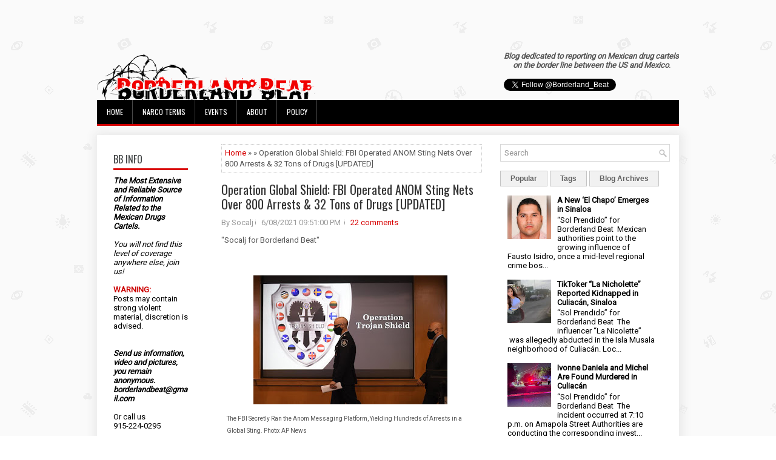

--- FILE ---
content_type: text/html; charset=UTF-8
request_url: https://www.borderlandbeat.com/b/stats?style=BLACK_TRANSPARENT&timeRange=ALL_TIME&token=APq4FmABXl4WEvEjV1TrRyAhkDyp-sNyOd4VJDYddLWtP6zwvxdxxmNVpxhkSyReNWZCIwavX5LdqnSG1PCqxTF6KnvdZJfq8w
body_size: 22
content:
{"total":348717187,"sparklineOptions":{"backgroundColor":{"fillOpacity":0.1,"fill":"#000000"},"series":[{"areaOpacity":0.3,"color":"#202020"}]},"sparklineData":[[0,32],[1,26],[2,28],[3,27],[4,20],[5,34],[6,22],[7,25],[8,16],[9,22],[10,19],[11,17],[12,19],[13,22],[14,27],[15,32],[16,38],[17,30],[18,36],[19,24],[20,29],[21,28],[22,24],[23,17],[24,30],[25,25],[26,21],[27,63],[28,100],[29,20]],"nextTickMs":912}

--- FILE ---
content_type: text/html; charset=utf-8
request_url: https://www.google.com/recaptcha/api2/aframe
body_size: 268
content:
<!DOCTYPE HTML><html><head><meta http-equiv="content-type" content="text/html; charset=UTF-8"></head><body><script nonce="28_UbkEq7GJnNZ1WkMU-bw">/** Anti-fraud and anti-abuse applications only. See google.com/recaptcha */ try{var clients={'sodar':'https://pagead2.googlesyndication.com/pagead/sodar?'};window.addEventListener("message",function(a){try{if(a.source===window.parent){var b=JSON.parse(a.data);var c=clients[b['id']];if(c){var d=document.createElement('img');d.src=c+b['params']+'&rc='+(localStorage.getItem("rc::a")?sessionStorage.getItem("rc::b"):"");window.document.body.appendChild(d);sessionStorage.setItem("rc::e",parseInt(sessionStorage.getItem("rc::e")||0)+1);localStorage.setItem("rc::h",'1769079172470');}}}catch(b){}});window.parent.postMessage("_grecaptcha_ready", "*");}catch(b){}</script></body></html>

--- FILE ---
content_type: text/javascript; charset=UTF-8
request_url: https://www.borderlandbeat.com/feeds/posts/summary?alt=json-in-script&orderby=updated&start-index=9290&max-results=5&callback=showRelatedPost
body_size: 14908
content:
// API callback
showRelatedPost({"version":"1.0","encoding":"UTF-8","feed":{"xmlns":"http://www.w3.org/2005/Atom","xmlns$openSearch":"http://a9.com/-/spec/opensearchrss/1.0/","xmlns$blogger":"http://schemas.google.com/blogger/2008","xmlns$georss":"http://www.georss.org/georss","xmlns$gd":"http://schemas.google.com/g/2005","xmlns$thr":"http://purl.org/syndication/thread/1.0","id":{"$t":"tag:blogger.com,1999:blog-5195137745759962560"},"updated":{"$t":"2026-01-22T01:34:07.970-07:00"},"category":[{"term":"Mexican Crime"},{"term":"mexico"},{"term":"organized crime"},{"term":"ciudad juarez"},{"term":"Drug War"},{"term":"CJNG"},{"term":"sinaloa cartel"},{"term":"Ismael Zambada Sicairos"},{"term":"Ivan Archivaldo Guzman Salazar"},{"term":"tamaulipas"},{"term":"shootouts"},{"term":"video"},{"term":"La Chapiza"},{"term":"shootings"},{"term":"mexican army"},{"term":"Los Chapitos"},{"term":"El Huaso"},{"term":"war on drugs"},{"term":"Michoacán"},{"term":"sicarios"},{"term":"Jalisco Cartel New Generation"},{"term":"La Mayiza"},{"term":"los zetas"},{"term":"Sinaloa Civil War"},{"term":"guerrero"},{"term":"police procedure"},{"term":"chihuahua"},{"term":"SEDENA"},{"term":"Autodefensas"},{"term":"police tactics"},{"term":"border"},{"term":"Jalisco"},{"term":"tijuana"},{"term":"sinaloa"},{"term":"Mayo Zambada Faction"},{"term":"politics"},{"term":"Zacatecas"},{"term":"Mexico's Drug War"},{"term":"guanajuato"},{"term":"arrests"},{"term":"cartel"},{"term":"police"},{"term":"monterrey"},{"term":"nuevo leon"},{"term":"durango"},{"term":"nuevo laredo"},{"term":"gulf cartel"},{"term":"reynosa"},{"term":"beltran leyva cartel"},{"term":"Jesus Alfredo Guzman Salazar"},{"term":"veracruz"},{"term":"Nemesio Ruben Oseguera Cervantes"},{"term":"Oscar Noe Medina Gonzalez"},{"term":"Policia Federal"},{"term":"president felipe calderon"},{"term":"Ismael Zambada García"},{"term":"MF Group"},{"term":"SEMAR"},{"term":"juarez student massacre"},{"term":"michoacan"},{"term":"Coahuila"},{"term":"El Chapo"},{"term":"juarez cartel"},{"term":"corruption"},{"term":"los chapos"},{"term":"morelos"},{"term":"sonora"},{"term":"El Gavilan"},{"term":"Nemesio Oseguera Cervantes"},{"term":"dea"},{"term":"Juan Carlos Gonzalez Valencia"},{"term":"Community Police"},{"term":"Canada"},{"term":"El Comanche"},{"term":"La Laguna"},{"term":"El Mayo"},{"term":"Fausto Isidro Meza Flores"},{"term":"RiseMakaveli"},{"term":"fentanyl"},{"term":"violence"},{"term":"el paso"},{"term":"matamoros"},{"term":"kidnapping"},{"term":"la linea"},{"term":"CSRL"},{"term":"Donald Trump"},{"term":"Guadalajara Metropolitan Zone"},{"term":"Joaquin Guzman Lopez"},{"term":"Jose Angel Canobbio Inzunza"},{"term":"barrio azteca"},{"term":"cdg"},{"term":"Los Mayos"},{"term":"Mayo Flaco"},{"term":"Joaquín Guzmán Loera"},{"term":"terrorist organizations"},{"term":"CDN"},{"term":"Cartel del Noreste"},{"term":"Self-Defense Group"},{"term":"la familia"},{"term":"narcofosas"},{"term":"#LiberenAMireles"},{"term":"El Mencho"},{"term":"Enojon"},{"term":"FBI"},{"term":"Ovidio Guzman Lopez"},{"term":"Zetas"},{"term":"caballeros templarios"},{"term":"chiapas"},{"term":"Manuel Noriega"},{"term":"Mayo Zambada"},{"term":"Oscar Manuel Gastelum Iribe"},{"term":"Secretariat Of Mexican Navy"},{"term":"colombia"},{"term":"gangs"},{"term":"ice"},{"term":"journalist"},{"term":"mf"},{"term":"shooouts"},{"term":"Beltran Leyva Organization"},{"term":"CDS"},{"term":"El 4x1"},{"term":"Ruben Rocha Moya"},{"term":"acapulco"},{"term":"cartel de sinaloa"},{"term":"joaquin chapo guzman"},{"term":"Claudia Sheinbaum"},{"term":"Criminal Violence Roundup"},{"term":"El 300"},{"term":"Jalisco Clandestine Mass Graves"},{"term":"La Familia Michoacana"},{"term":"Money Laundering"},{"term":"Narco communication"},{"term":"Pedro Inzunza Noriega"},{"term":"SEGOB"},{"term":"ciudad victoria"},{"term":"oaxaca"},{"term":"AMLO"},{"term":"Colima"},{"term":"El Meño"},{"term":"Los Rusos"},{"term":"Narco message"},{"term":"Omar Garcia Harfuch"},{"term":"culiacan"},{"term":"extradition"},{"term":"los aztecas"},{"term":"narco banner"},{"term":"narco corridos"},{"term":"nayarit"},{"term":"reporters"},{"term":"Cartel de Guasave"},{"term":"Drugwar"},{"term":"El Chapo Isidro"},{"term":"El Panu"},{"term":"Hector Melesio Cuen Ojeda"},{"term":"Jorge Humberto Figueroa Benitez \"Perris\" \"27\""},{"term":"Los Damaso"},{"term":"Mayito Flaco"},{"term":"OFAC Sanctions"},{"term":"Rosalinda Gonzalez Valencia"},{"term":"Zapopan"},{"term":"baja california"},{"term":"el muletas"},{"term":"homeland security"},{"term":"jose reyes ferriz"},{"term":"marinos"},{"term":"raydel lopez uriarte"},{"term":"venezuela"},{"term":"Aureliano Guzman Loera"},{"term":"Char"},{"term":"Guasave Cartel"},{"term":"Mexican drug war"},{"term":"Ricardo Ruiz Velazco"},{"term":"Teodoro Garcia Simental"},{"term":"cartel santa rosa de lima"},{"term":"los angeles"},{"term":"military"},{"term":"texas"},{"term":"Audias Flores Silva"},{"term":"Dr. Mireles"},{"term":"El Guero Reyna"},{"term":"Jalisco Nueva Generación"},{"term":"Juan Carlos Gozalez Valencia"},{"term":"Los Caballeros Templarios"},{"term":"Merida Initiative"},{"term":"Miguel Angel Trevino Morales"},{"term":"Ruben Oseguera Gonzalez"},{"term":"blo"},{"term":"chief julian leyzaola perez"},{"term":"Acapulco Violence"},{"term":"Arizona"},{"term":"Drone"},{"term":"El Musico"},{"term":"FEA"},{"term":"Fuerzas Especiales Avendaño"},{"term":"IED"},{"term":"Julio Cesar Moreno Pinzon \"El Tarjetas\""},{"term":"Knights Templar"},{"term":"Mexico City"},{"term":"china"},{"term":"federal police"},{"term":"felix arellano cartel"},{"term":"genaro garcia luna"},{"term":"grenade attack"},{"term":"guatemala"},{"term":"hells angels"},{"term":"immigration"},{"term":"prison riot"},{"term":"ryan james wedding"},{"term":"torreon"},{"term":"CAF"},{"term":"CDS Cartel de Sinaloa"},{"term":"Disappeared"},{"term":"Dr Mireles"},{"term":"Edomex"},{"term":"El Abuelo Farias"},{"term":"El Chapo Guzman"},{"term":"El Chivo"},{"term":"El Gabito"},{"term":"El Krisam"},{"term":"El Sagitario"},{"term":"Fuel Theft"},{"term":"Gulf Cartel Matamoros faction"},{"term":"Hugo Gonzalo Mendoza Gaytan"},{"term":"Jalisco Missing Persons"},{"term":"Juan Jose Farias Alvarez"},{"term":"Juanito Cisneros Treviño"},{"term":"Los Ardillos"},{"term":"Los Cabrera Sarabia"},{"term":"Osiel Cárdenas Guillén"},{"term":"Pedro Inzunza Coronel"},{"term":"Puente Grande Prison"},{"term":"Rafael Caro Quintero"},{"term":"Rene Bastidas"},{"term":"Sinaloa Drug Seizures"},{"term":"VivirConElNarco"},{"term":"cbp"},{"term":"cuernavaca"},{"term":"drug cartels"},{"term":"el ruso"},{"term":"email"},{"term":"guns"},{"term":"los salazar"},{"term":"menchito"},{"term":"mexican mafia"},{"term":"michoacan cartel"},{"term":"southern california"},{"term":"us military"},{"term":"12Días"},{"term":"Apatzingán"},{"term":"Cartel Independiente de Colima"},{"term":"Cartel de Caborca"},{"term":"Chapiza vs Quintero War For Caborca"},{"term":"Cocaine seizure"},{"term":"Damaso Lopez Serrano"},{"term":"Drug Labs"},{"term":"Drug Seizures"},{"term":"El Caballo"},{"term":"El Chapito"},{"term":"El Chore"},{"term":"El Delta 1"},{"term":"El Fresa"},{"term":"El Guicho De Los Reyes"},{"term":"Fentanyl Crisis"},{"term":"Francisco Javier Gudino Haro"},{"term":"Guano Guzman"},{"term":"Gulf Cartel Reynosa Faction"},{"term":"Jessica Johanna Oseguera Gonzalez"},{"term":"Jesus Alexander Sanchez Felix"},{"term":"Los Chimales"},{"term":"Los Guerreros"},{"term":"Los Viagras"},{"term":"Miguel Osorio Chong"},{"term":"Northeast Cartel"},{"term":"Rafael Guadalupe Felix Nuñez"},{"term":"San Luis Potosi"},{"term":"Sonoyta"},{"term":"carteles unidos"},{"term":"ecuador"},{"term":"edgar valdez villarreal"},{"term":"el marro"},{"term":"indigenous Peoples"},{"term":"mazatlan"},{"term":"mexicali"},{"term":"murder"},{"term":"new mexico"},{"term":"san diego"},{"term":"the house of death"},{"term":"vicente carrillo fuentes"},{"term":"Amado Carrillo Fuentes"},{"term":"Antonio Oseguera Cervantes"},{"term":"Buenavista Tomatlán"},{"term":"Chapo Guzman"},{"term":"Chilapa"},{"term":"Cipriano Alfonso Peralta Medina"},{"term":"Clandestine Graves"},{"term":"Community self defense groups of Michoacán"},{"term":"Cosalá"},{"term":"El 200"},{"term":"El Jando"},{"term":"El RR"},{"term":"El Sapo"},{"term":"Enrique Peña Nieto"},{"term":"Fentanyl Seizures In Mexico"},{"term":"Fernando Reyes"},{"term":"Francisco Javier Angulo Labrador"},{"term":"Fuerzas Especiales Mencho"},{"term":"Galaxians"},{"term":"Grupo Delta"},{"term":"Guillermo Aragon Labrador"},{"term":"Huachicol"},{"term":"Julio Alberto Rodriguez Castillo"},{"term":"Kevin Alonso Gil Acosta"},{"term":"La Plaza"},{"term":"La Sombra"},{"term":"Los Aquiles"},{"term":"Los Menores"},{"term":"Los Pelones"},{"term":"Los Rojos"},{"term":"Los Tlacos"},{"term":"Manzanillo Drug Seizures"},{"term":"Mario Gonzalez Jr"},{"term":"Methamphetamine"},{"term":"Methamphetamine Laboratory"},{"term":"Mexican Cartels"},{"term":"Mexico Drug War"},{"term":"Mexico state"},{"term":"Morelia"},{"term":"Narcomanta"},{"term":"Nestor Isidro Perez Salas"},{"term":"Osiel Cardenas Guillen"},{"term":"Ovidio Guzman"},{"term":"PGR"},{"term":"Poncho La Quiringua"},{"term":"Puebla"},{"term":"SCJN"},{"term":"Salamanca"},{"term":"The Lagos de Moreno Five"},{"term":"US crime"},{"term":"albuquerque"},{"term":"around the borderland beat"},{"term":"cartel del golfo"},{"term":"cartel del pacifico sur"},{"term":"cartoon"},{"term":"cocaine"},{"term":"drugs"},{"term":"el barbie"},{"term":"felipe calderon"},{"term":"gerardo ortiz"},{"term":"honduras"},{"term":"jose antonio yepez ortiz"},{"term":"kiki camarena"},{"term":"kinahan"},{"term":"levanton"},{"term":"los choneros"},{"term":"los deltas"},{"term":"los linces"},{"term":"mass graves"},{"term":"matazetas"},{"term":"music"},{"term":"narco blockade"},{"term":"narcobloqueos"},{"term":"narcomensaje"},{"term":"politica"},{"term":"poncho de la lima"},{"term":"ramon ayala"},{"term":"rescue"},{"term":"tabasco"},{"term":"tampico"},{"term":"tren de aragua"},{"term":"tunnel"},{"term":"vicente zambada niebla"},{"term":"weapons"},{"term":"#CDG"},{"term":"01"},{"term":"Adelmo Nuñez Molina"},{"term":"Alfonso Arzate Garcia"},{"term":"Armando Gomez Nuñez"},{"term":"Arms Trafficking"},{"term":"Asia"},{"term":"Badiraguato"},{"term":"CDMX"},{"term":"Camilo Ochoa"},{"term":"Cartel Independiente de Sonora"},{"term":"Cartel Michoacan Nueva Generacion"},{"term":"Cartel de Juarez"},{"term":"Cartel de Tepalcatepec"},{"term":"Ceferino Espinoza Angulo"},{"term":"Celaya"},{"term":"Cesar Duarte"},{"term":"Changuito Antrax"},{"term":"Choix"},{"term":"Ciro Gomez Leyva"},{"term":"Ciudad Mier"},{"term":"Community Guard"},{"term":"Cristian Fernando Gutierrez Ochoa"},{"term":"Damaso Lopez Nuñez"},{"term":"David Booher Montanez"},{"term":"Delta 1"},{"term":"Don Roque"},{"term":"Drug rehab center"},{"term":"Edgar Guzman Lopez"},{"term":"El 19"},{"term":"El Changuito Antrax"},{"term":"El Cholo Flechas"},{"term":"El Fantasma"},{"term":"El Geras"},{"term":"El Guerito"},{"term":"El Jardinero"},{"term":"El Kasco"},{"term":"El Lemo"},{"term":"El MAIZ"},{"term":"El McKlein"},{"term":"El Nini"},{"term":"El Pez"},{"term":"El Pichon"},{"term":"El Plumas"},{"term":"El Ponchis"},{"term":"Executed"},{"term":"FEM"},{"term":"FGR"},{"term":"Gerardo Gonzalez Ramirez"},{"term":"Grupo De Operaciones Especiales Mencho"},{"term":"Grupo Deltas"},{"term":"Guadalupe Tapia Quintero"},{"term":"Guillermo Ramirez Peyro"},{"term":"Guilty Plea"},{"term":"Jesus Esteban Machado Meza"},{"term":"Jesus Guillermo Flores Bautista"},{"term":"Joel Enrique Sandoval Romero"},{"term":"Juarez"},{"term":"Ken Salazar"},{"term":"La Gallina"},{"term":"La Nueva Familia Michoacana"},{"term":"La Numerada del 22"},{"term":"Lagos de Moreno"},{"term":"Laisha Michelle Oseguera Gonzalez"},{"term":"Lazcano"},{"term":"Los Altos de Jalisco"},{"term":"Los Cuinis"},{"term":"Los Flechas"},{"term":"Los Renes 00"},{"term":"Lupe Tapia"},{"term":"Marcelino Ticante Castro"},{"term":"Mexican government"},{"term":"Mexico's Drug Cartels"},{"term":"Missing Journalist"},{"term":"Monstruo"},{"term":"Narcomantas"},{"term":"National guard"},{"term":"Navolato-Sinaloa"},{"term":"Omar Felix Loaiza"},{"term":"Omar Treviño Morales"},{"term":"Operativa MZ"},{"term":"Oscar Omar Trevino Morales"},{"term":"Ricardo Gonzalez Sauceda"},{"term":"Synthetic Drug Laboratory"},{"term":"Z-40"},{"term":"Zapopan Clandestine Graves"},{"term":"alfredo beltran levya"},{"term":"assassinations"},{"term":"atf"},{"term":"australia"},{"term":"border patrol"},{"term":"border patrol agents"},{"term":"chicago"},{"term":"cia"},{"term":"dark web"},{"term":"del records"},{"term":"el flaquito"},{"term":"el sapo 090"},{"term":"extortion"},{"term":"femicide"},{"term":"gun ban"},{"term":"gunfight"},{"term":"heriberto lazcano"},{"term":"hillary clinton"},{"term":"marco ebben"},{"term":"migrants"},{"term":"propaganda"},{"term":"shootout"},{"term":"super cartel"},{"term":"terrorist designation"},{"term":"the cartels"},{"term":"tucanes de tijuana"},{"term":"#Drug threat report 2015 #U.S. Drug threat #Cartels operating in U.S.#drug war"},{"term":"#Mexico"},{"term":"#Tampico Tamaulipas"},{"term":"AUC"},{"term":"Abraham Oseguera Cervantes"},{"term":"Acuna"},{"term":"Alejandro Cabrera Sarabia"},{"term":"Alonso Guerrero Covarrubias"},{"term":"Andrés Manuel López Obrador"},{"term":"Attorney General's office"},{"term":"Barredora 24\/7"},{"term":"Bomb"},{"term":"CERESO"},{"term":"CPS"},{"term":"Caborca Cartel"},{"term":"Carlos Alberto Monsivais Treviño"},{"term":"Cartel Los Salazar"},{"term":"Chapo"},{"term":"Chilpancingo"},{"term":"Cosala"},{"term":"Costa Sur Jalisco"},{"term":"David Booher"},{"term":"Delta Group"},{"term":"Distrito Federal"},{"term":"Drug Trafficking"},{"term":"Edelmiro Cavazos Leal"},{"term":"Efrain Trejo Retamoza"},{"term":"El 03"},{"term":"El 090"},{"term":"El 90"},{"term":"El Apa"},{"term":"El Cabo"},{"term":"El Caiman"},{"term":"El Guero Pulseras"},{"term":"El Koyote"},{"term":"El Maniaco"},{"term":"El Mata Amigos"},{"term":"El Teo"},{"term":"El Tigre"},{"term":"El Tio Lako"},{"term":"Eldorado"},{"term":"Erick Valencia Salazar"},{"term":"Explosive"},{"term":"Explosives"},{"term":"GOEM"},{"term":"Gendarmaria Nacional"},{"term":"Grupo Escorpion"},{"term":"Guerreros Unidos"},{"term":"Hearst"},{"term":"Heriberto Lazcano Lazcano"},{"term":"Heriberto Santillan-Tabares"},{"term":"Humberto Moreira"},{"term":"Ignacio Nacho Coronel Villarreal"},{"term":"Indictment"},{"term":"Ismael Zambada Imperial"},{"term":"Janet Napolitano"},{"term":"Javier Guerrero Covarrubias"},{"term":"Jeffrey Avendaño"},{"term":"Jesus Alfredo Beltran Guzman"},{"term":"Jesus Salas Aguayo"},{"term":"Jorge Cannobio Inzunza"},{"term":"Jose Gil Caro Quintero"},{"term":"Jose Luis Cabrera Sarabia"},{"term":"Juan Arturo Esparza"},{"term":"Juan Garcia Abrego"},{"term":"Justin Trudeau"},{"term":"Karem Lizbeth Yepez Ortiz \"La Señora\""},{"term":"Kidnapped"},{"term":"Knights of Templar"},{"term":"La Barbie"},{"term":"La Barca narcofosa"},{"term":"La Barredora"},{"term":"La Firma"},{"term":"La Perris"},{"term":"La Tarahumara"},{"term":"Lazca"},{"term":"Leobardo Garcia Corrales"},{"term":"Los Chukys"},{"term":"Los Ciclones"},{"term":"Los Mochis"},{"term":"Los Motonetos"},{"term":"Los Rugrats"},{"term":"Los Salaz"},{"term":"Los Salgueiro"},{"term":"Los Tequileros"},{"term":"Los Valencias"},{"term":"Luis Angel Castañeda Peña"},{"term":"Mamito"},{"term":"Mando R"},{"term":"Mando Ricky"},{"term":"Mario Gonzalez"},{"term":"Mass Kidnapping"},{"term":"Mauricio Fernandez"},{"term":"Mauro Alberto Ojeda Nuñez"},{"term":"Mexican drug cartels"},{"term":"Mexico Corruption"},{"term":"Mexico politics"},{"term":"Mexico's ghost towns"},{"term":"Mier"},{"term":"Miguel Aldrin Jarquin Jarquin"},{"term":"Miguel Angel De Anda Ledezma"},{"term":"Miguel Angel Meneses Maciel"},{"term":"Milenio Cartel"},{"term":"NarcoRecruitment"},{"term":"Nicolas Sierra Santana"},{"term":"Omar Loaiza Felix"},{"term":"PAN"},{"term":"Pancho Colorado"},{"term":"Police Corruption"},{"term":"Puerto Vallarta"},{"term":"Queretaro"},{"term":"Quintana Roo"},{"term":"SEIDO"},{"term":"SSP policia"},{"term":"Safety Secretary Genaro Garcia Luna"},{"term":"San Fernando"},{"term":"Secretariat Of Navy"},{"term":"Segura Laguna"},{"term":"Sinaloa Cartel Drug Seizures"},{"term":"Staff Sgt. David Booher Montanez"},{"term":"State of Mexico"},{"term":"Tabaso"},{"term":"Teen Sicarios"},{"term":"Tony Montana"},{"term":"Torture"},{"term":"Tres Letras. teo"},{"term":"US and Mexico border"},{"term":"Uruapan"},{"term":"Victor Manuel Felix Beltran"},{"term":"Zulema Lindoro Navidad"},{"term":"africa"},{"term":"amadeus"},{"term":"anexo"},{"term":"arraigo"},{"term":"arrest"},{"term":"arsenal"},{"term":"arturo"},{"term":"aryan brotherhood"},{"term":"brownsville"},{"term":"buggs"},{"term":"cancun"},{"term":"capture"},{"term":"car bomb"},{"term":"cartel de los soles"},{"term":"cipol"},{"term":"cjng grupo elite"},{"term":"columbus"},{"term":"derechos humanos"},{"term":"doj"},{"term":"dubai"},{"term":"el jaguar"},{"term":"el mochomo"},{"term":"el rikin"},{"term":"europe"},{"term":"fito"},{"term":"from the archives"},{"term":"granadas"},{"term":"guadalajara cartel"},{"term":"hack"},{"term":"human rights"},{"term":"internet"},{"term":"interrogacion"},{"term":"joe biden"},{"term":"journalism"},{"term":"julio cesar chavez"},{"term":"la tuta"},{"term":"los cabos"},{"term":"los cazadores"},{"term":"lynching"},{"term":"mafia"},{"term":"march"},{"term":"media"},{"term":"mexica"},{"term":"narco sub"},{"term":"narcomessage"},{"term":"nogales"},{"term":"opinion"},{"term":"palomas"},{"term":"plane"},{"term":"police. elections"},{"term":"political parties"},{"term":"prison escape"},{"term":"prison gangs"},{"term":"school"},{"term":"tijuna cartel"},{"term":"timeline"},{"term":"tire shop"},{"term":"trade"},{"term":"trial"},{"term":"vulcanizadora"},{"term":"\" Los Lorenzana"},{"term":"\"El Nan\""},{"term":"#Alejandro Gomez Monteverde"},{"term":"#Ali Landry"},{"term":"#Drug War"},{"term":"#Egypt"},{"term":"#ElCos"},{"term":"#Jaime Zapata"},{"term":"#La Barbie"},{"term":"#Legal Pot Investments"},{"term":"#Little Boy"},{"term":"#Mexican Organized Crime"},{"term":"#Mexican Tourists Killed"},{"term":"#Negro"},{"term":"#Pueblo Viejo Veracruz"},{"term":"#USMarijuana"},{"term":"11-11-11"},{"term":"13 Federal Police Officers"},{"term":"14"},{"term":"1810"},{"term":"1910"},{"term":"35 Comandante Credo"},{"term":"4 executed"},{"term":"AEI"},{"term":"AFI"},{"term":"AFO"},{"term":"Abdon Federico Rodriguez Garcia"},{"term":"Abigael Gonzalez Valencia"},{"term":"Abuelo Farias"},{"term":"Adelmo Gonzalez Niebla"},{"term":"Adolfo Zazueta Bueno"},{"term":"Agencia Federal de Investigación"},{"term":"Agents Ramos and Compean convictions"},{"term":"Aguaruto Penitentiary"},{"term":"Alberto Zepeda Cano"},{"term":"Aldama"},{"term":"Alejandrina Gisselle"},{"term":"Alejandrina Guzman"},{"term":"Alfredito Beltran"},{"term":"Altiplano Prison no.1"},{"term":"Alvarado"},{"term":"Alvaro Guadalupe Carrillo Fuentes"},{"term":"Alvaro Noe Morfin Morfin"},{"term":"American born narco"},{"term":"Amezcua Contreras"},{"term":"Amparo"},{"term":"Angels for Peace"},{"term":"Antonio Castro Ruiz"},{"term":"Antonio Romero Sanchez"},{"term":"Arellano Felix Organization"},{"term":"Armando \"El Gordo\" Villarreal"},{"term":"Arturo Beltran Leyva"},{"term":"Arturo Guzman Decena"},{"term":"Asia Meth Production"},{"term":"Atlzapán"},{"term":"Austin"},{"term":"Austin-American Statesmen"},{"term":"Avila Beltran"},{"term":"Ayotzinapa"},{"term":"Aztecas"},{"term":"BCS"},{"term":"Baja California."},{"term":"Banda Limon"},{"term":"Banda de la Flor"},{"term":"Bandera Gold"},{"term":"Bar Heaven"},{"term":"Belgium"},{"term":"Benjamin Medrano"},{"term":"Berriozábal"},{"term":"Bloods"},{"term":"Border Brothers"},{"term":"Borderland Beat"},{"term":"Brenda Carrillo González"},{"term":"Brian Driscoll"},{"term":"Brian Jesus Zazueta"},{"term":"Bribery"},{"term":"Bridge"},{"term":"Brown Pride"},{"term":"CDDHS"},{"term":"CEFERESO"},{"term":"CFE"},{"term":"CIDA"},{"term":"CIPOG-EZ"},{"term":"CMDX"},{"term":"CRSL"},{"term":"Caballeros Templarios in Guanajuato"},{"term":"Canacintra"},{"term":"Carlitos Rugrats"},{"term":"Carlos Andres Rivera Varela"},{"term":"Carlos Nayen Borbolla"},{"term":"Carmen Aristegui interviewsJose Manuel Mireles"},{"term":"Cartel Independiente de Acapulco"},{"term":"Cartel Land"},{"term":"Cartel de Medellin"},{"term":"Cartel de la Sierra"},{"term":"Cesar Bueno Martinez"},{"term":"Cesar Garcia Guevara"},{"term":"Cesar Morfin Morfin"},{"term":"Chapo Extradition"},{"term":"Chapo sues netflix"},{"term":"Chapos Children"},{"term":"Chapos Unknown Daughter"},{"term":"Chato's Grill"},{"term":"Cheran"},{"term":"ChildNarcos"},{"term":"Children"},{"term":"Children of the Devil"},{"term":"Chivo"},{"term":"Cholo Vagos"},{"term":"Chukys"},{"term":"Chupeta"},{"term":"Churitzio Michoacan"},{"term":"Ciclone 7"},{"term":"Cinco Minas"},{"term":"Ciudad Hidalgo"},{"term":"Ciudad Juárez"},{"term":"Clandestine Flights"},{"term":"Coahuila Coal Mining"},{"term":"Coatlán del Río"},{"term":"Colima Cartel"},{"term":"Colima Cartel             Los Valencias"},{"term":"ColoradoBarMassacre"},{"term":"Columbia"},{"term":"Comandante 88"},{"term":"Comandante Cepeda"},{"term":"Comandante X"},{"term":"Comando 090"},{"term":"Commander of the Eighth Naval District"},{"term":"Cosala Sinaloa"},{"term":"Covid-19"},{"term":"Crips"},{"term":"Cárdenas"},{"term":"David Jimenez Padilla"},{"term":"David Rodriguez."},{"term":"David Servin"},{"term":"De Anda"},{"term":"Death Penalty"},{"term":"Demands 7 heads of CaballerosTemplarios Leaders"},{"term":"Derald Johnston"},{"term":"Diego Espinoza Ramírez"},{"term":"Diego Fernandez de Cevallos kidnapped"},{"term":"Doble RR"},{"term":"Don Alejo"},{"term":"Don Rodo"},{"term":"E"},{"term":"ERPI"},{"term":"East Side Loco's"},{"term":"Edgar Ernesto Gutierrez Vera"},{"term":"Edgar Millan Gomez"},{"term":"Edgar Valdez villareal"},{"term":"Eduardo Arellano Félix"},{"term":"Eduardo Caraveo"},{"term":"Ejutla de Crespo"},{"term":"El"},{"term":"El 08"},{"term":"El 11"},{"term":"El 14"},{"term":"El 20"},{"term":"El 30"},{"term":"El 85"},{"term":"El 88"},{"term":"El Aquiles"},{"term":"El Balu"},{"term":"El Bitache"},{"term":"El Bronto"},{"term":"El Cabezon"},{"term":"El Casco"},{"term":"El Chango Mendez"},{"term":"El Chapito Lomas"},{"term":"El Chapo escape audio"},{"term":"El Chapo's Daughter"},{"term":"El Chavo Felix"},{"term":"El Chayo"},{"term":"El Chema"},{"term":"El Chochias"},{"term":"El Chuchin"},{"term":"El Churras Calabazas"},{"term":"El Chuta"},{"term":"El Chuyin"},{"term":"El Colorado bar"},{"term":"El Cuini"},{"term":"El Doctor"},{"term":"El Duende"},{"term":"El Felino"},{"term":"El Financiero"},{"term":"El Flaco"},{"term":"El Flakito"},{"term":"El Flechas"},{"term":"El G5"},{"term":"El Gato"},{"term":"El Gato \/ Felino"},{"term":"El Grande"},{"term":"El Guero Chompas"},{"term":"El Hummer"},{"term":"El Instructor"},{"term":"El JP"},{"term":"El Koy"},{"term":"El Leobas"},{"term":"El Lexus"},{"term":"El Licenciado"},{"term":"El Lobo Valencia"},{"term":"El Machete"},{"term":"El Maguey"},{"term":"El Makabelico"},{"term":"El Mayito's brother"},{"term":"El Mini Lic"},{"term":"El Misil"},{"term":"El Nini Beltran"},{"term":"El Ondeado CDS"},{"term":"El Papacho"},{"term":"El Papirrin"},{"term":"El Paso processing center"},{"term":"El Pelo Chino"},{"term":"El Piyi"},{"term":"El Pozolero"},{"term":"El Rafa"},{"term":"El Rocky"},{"term":"El Señor de Los Gallos"},{"term":"El Tanque"},{"term":"El Tatuado"},{"term":"El Titan"},{"term":"El Toner"},{"term":"El Traka Antrax"},{"term":"El Tulipan"},{"term":"El Vitache"},{"term":"El Wicked"},{"term":"El Yogurt"},{"term":"El Yuko"},{"term":"El arabe"},{"term":"Elon Musk"},{"term":"Enrique Perez Gonzalez"},{"term":"Eric Holder"},{"term":"Escobar"},{"term":"Etzel Maldonado"},{"term":"Eusevio Maldonado Huitron"},{"term":"Exotic Animals"},{"term":"Extradition of Larry Hernandez"},{"term":"Extradition."},{"term":"FECH"},{"term":"Fabio Ochoa Vazquez"},{"term":"Federal Public Ministry"},{"term":"Fernando Gomez Mont"},{"term":"Fernando Salmeron Perez"},{"term":"Fernando Vazquez Mendoza"},{"term":"Flanders"},{"term":"Flores Twins"},{"term":"Fort Hood"},{"term":"Francisco Dair Montalvo Recio"},{"term":"Fresnillo"},{"term":"Frontera Comalapa"},{"term":"Fuerzas Especiales 28"},{"term":"Fuerzas Especiales Charro"},{"term":"Fuerzas Especiales Mencho Operativa Yogurt"},{"term":"Fuerzas Especiales Vitache"},{"term":"GOPES"},{"term":"Galdino Mellado Cruz"},{"term":"Gente Nueva Del Tigre"},{"term":"Golfo Cartel"},{"term":"Granjas Campestres"},{"term":"Grenade"},{"term":"Griselda Guzman"},{"term":"Griselda Lopez Perez"},{"term":"Grupo Bravo"},{"term":"Grupo Sombra"},{"term":"Guadalupe"},{"term":"Guadalupe y Calvo. Inseguridad"},{"term":"Guanajuato Clandestine Mass Graves"},{"term":"Guanajuato Jose Antonio Guerrero Salazar"},{"term":"Guardia Nacional"},{"term":"Guatemalan Immigrants"},{"term":"Guerreros Buscadores de Jalisco"},{"term":"Guicho De Los Reyes"},{"term":"Gulf Of Mexico"},{"term":"Guzman"},{"term":"Güicho De Los Reyes"},{"term":"Halcon"},{"term":"Halipon"},{"term":"Hanging"},{"term":"Hartsell"},{"term":"Hec"},{"term":"Hector Melesio Cuen"},{"term":"Hector Roman Angulo"},{"term":"Heladio Cisneros"},{"term":"Heraclio Guerrero Martinez"},{"term":"Hermila García"},{"term":"Hidalgo"},{"term":"Higinio Solís González"},{"term":"Hostotipaquillo"},{"term":"Hunting El Chapo"},{"term":"IAFV"},{"term":"ICE Agent Jaime J. Zapata. El Piolin"},{"term":"IRIS"},{"term":"Iguala Guerrero"},{"term":"Illegal Fishing"},{"term":"Improvised Explosive Device"},{"term":"Ines Coronel Barrera"},{"term":"Interrogation"},{"term":"Irapuato"},{"term":"Ismael Lopez Guerrero"},{"term":"Itzapalapa"},{"term":"Itzli"},{"term":"Ivan Cazarin Molina"},{"term":"Ivan Morales"},{"term":"Ixtlan del Rio"},{"term":"Iztapalapa Musicians disappear in Tlaxcala"},{"term":"Jail"},{"term":"Jaime Gonzalez Duran"},{"term":"Jaime Rodriguez"},{"term":"Jaime Rodríguez Calderón"},{"term":"Jalisco Fuel Theft"},{"term":"Jalmich"},{"term":"Janos"},{"term":"Javier Feliciano Ramirez"},{"term":"Javier Rosas"},{"term":"Javier Sicilia"},{"term":"Javier Valdez Cardenas"},{"term":"Jazman Ulloa"},{"term":"Jesus Bautista Arambula"},{"term":"Jesus Norberto Larranaga Herrera"},{"term":"Jesus Rafael Yocupicio"},{"term":"Jesus Zambada Garcia"},{"term":"Jesus Zambada Reyes"},{"term":"Johnny Hurtado Olascoaga"},{"term":"Johnny Sutton"},{"term":"Jorge Adrian Ortega Gallegos"},{"term":"Jorge Herrera Caldera"},{"term":"Jorge Luis Mendoza Uriarte"},{"term":"Jorge Martínez Pérez"},{"term":"Jorge Peralta"},{"term":"Jose Alfredo Hurtado Olascoaga"},{"term":"Jose Cruz Carrillo Fuentes"},{"term":"Jose Fidel Núñez Meza"},{"term":"Jose Luis Cerda Melendez"},{"term":"Jose Luis Zuniga-hernandez"},{"term":"Jose Luis Zuñiga-hernandez"},{"term":"Jose Rocha Avendaño"},{"term":"Jose Rodolfo Escajeda"},{"term":"Jose Rosario Heras Lopez"},{"term":"Jose Treviño Morales"},{"term":"Josefa Yadira Carrasco Leyva"},{"term":"José Alfredo Landa Torres"},{"term":"José Leonel Aguiluz Camacho"},{"term":"José Reynol Bermea"},{"term":"Juan Carlos Felix Gastelum"},{"term":"Juan Carlos Ramirez"},{"term":"Juan Roberto Rincon-rincon"},{"term":"Juarez Nurses"},{"term":"Julian Grimaldi Paredes"},{"term":"Julian LeBaron"},{"term":"Julio Mondragon"},{"term":"Juventino Rosas"},{"term":"Juárez Cartel"},{"term":"Kaibiles"},{"term":"Keith Salazar"},{"term":"Ken Christesen"},{"term":"Kena"},{"term":"Kidnapping of Four Americans in Matamoros"},{"term":"Killing Officer"},{"term":"Kombo Kolombia"},{"term":"La Ardilla"},{"term":"La Barredora 24\/7"},{"term":"La Bola Treviño"},{"term":"La Carreta"},{"term":"La Devastadora Banda Imperal"},{"term":"La Hermandad de Pistoleros Latinos"},{"term":"La Huacana"},{"term":"La Ley de Seguridad Nacional"},{"term":"La Linea."},{"term":"La Mochila"},{"term":"La Noria"},{"term":"La Piedad"},{"term":"La Reina del Pacifico"},{"term":"La Tremenda del Pueblo"},{"term":"La Tuta Captured"},{"term":"La Vagancia"},{"term":"Lalo Moreira"},{"term":"Lamberto Verdugo Calderon"},{"term":"Larry Hernandez Reno mugshot"},{"term":"Las Cruces"},{"term":"Latin Kings"},{"term":"Lazcano Autopsy report"},{"term":"Lazcano DNA"},{"term":"Lazcano Lazcano"},{"term":"Lazcano Lazcano DNA"},{"term":"Lazcas Baby"},{"term":"Lazcas Parents Exhumed"},{"term":"Legal Pot"},{"term":"Lemus"},{"term":"Leon"},{"term":"Levi Countryman"},{"term":"León"},{"term":"Lineainformativa.com"},{"term":"Loan Shark"},{"term":"Los 3 Eslabones"},{"term":"Los Alegres Del Barranco"},{"term":"Los Altos"},{"term":"Los Blancos De Troya"},{"term":"Los Capetos"},{"term":"Los Cunis"},{"term":"Los De La Virgen"},{"term":"Los Memos"},{"term":"Los Ranas"},{"term":"Los Viagra"},{"term":"Los Zetas Money Laundering Trial"},{"term":"Lucero Guadalupe Sanchez Lopez"},{"term":"Luis Alfonso Reatiga Lopez"},{"term":"Luis Fabian Carbajal Hernandez"},{"term":"Luis Gabriel Valenzuela"},{"term":"Luis Ivan Nino-duenes"},{"term":"Luis Manuel Pelayo Pelayo"},{"term":"Luis Miguel Gonzalez"},{"term":"M-12"},{"term":"M1"},{"term":"MG"},{"term":"Machin"},{"term":"Macias"},{"term":"Magdalena"},{"term":"Mando Unico"},{"term":"Mando Xw"},{"term":"Manuel Aguirre Galindo"},{"term":"Manuel Beltran Quintero"},{"term":"Manuel Pelayo Pelayo"},{"term":"Manuel Torres Felix"},{"term":"Maria Antonieta Beltrán Carrillo"},{"term":"Marijuana Seizures"},{"term":"Marijuana."},{"term":"Marine in Mexican Jail"},{"term":"Mario Alberto Jimenez Castro"},{"term":"Mario Alberto Ojeda Nuñez"},{"term":"Mario Calabazas"},{"term":"Mario Lindoro Elenes"},{"term":"Marisela Escobado"},{"term":"Marisela Escobedo"},{"term":"Markitos Toys"},{"term":"Martin Garcia Corrales"},{"term":"Maximo Delta"},{"term":"Maya"},{"term":"Medellin Cartel"},{"term":"Merida treaty"},{"term":"Metros"},{"term":"Mexican Gun Law"},{"term":"Mexican Soldiers"},{"term":"Mexican Wanted Billboards L.A."},{"term":"Mexican cartels in Panama"},{"term":"Mexican elections"},{"term":"Mexican press"},{"term":"Mexican protest the disappeared"},{"term":"Mexican security"},{"term":"Mexico Injustice"},{"term":"MexicoInjustice Michoacan"},{"term":"Michael Davies"},{"term":"Michoacan Cartel New Generation"},{"term":"Michoacan. theft of hydrocarbons"},{"term":"Michoacán DrugWar"},{"term":"Miguel Angel Chavez Zavala"},{"term":"Miguel Angel De Anda Ledezman"},{"term":"Miguel Angel Fernandez Valencia"},{"term":"Miguel Patino Velazquez  Bishop Apatzingán"},{"term":"Miguel Tarango"},{"term":"Miners' Rights"},{"term":"MirelesImprisoned Injustice"},{"term":"Mérida Initiative"},{"term":"México"},{"term":"Nacho Coronel"},{"term":"Naco Arizona"},{"term":"Nando Arenas"},{"term":"Narco Execution"},{"term":"Narco Lab"},{"term":"Narco Tunnel"},{"term":"Narcos"},{"term":"Nayib Bukele"},{"term":"Nectar"},{"term":"News"},{"term":"Nino-duenes"},{"term":"Nochistlan"},{"term":"Noel Lopez Perez"},{"term":"Norte Del Valle Cartel"},{"term":"Nueva Federacion"},{"term":"Nueva Plaza Cartel"},{"term":"Nuevo Cartel De Juarez"},{"term":"Nuevo León"},{"term":"Octavio Contreras"},{"term":"Omar Guerrero Solis"},{"term":"Omar Oswaldo Garcia Cabrales"},{"term":"Oscar Cornejo Tello"},{"term":"PF"},{"term":"PGR Agents René Rojas Márquez and Gabriel Quijadas Santiago"},{"term":"PRI"},{"term":"Pablo Edwin Huerta Nuño"},{"term":"Pablo Lemus"},{"term":"Panama jails"},{"term":"Panchon Felix"},{"term":"Pantehlo"},{"term":"Paso Canoas"},{"term":"Pemex narcofosa"},{"term":"Pernicious Propaganda"},{"term":"Philip Caputo"},{"term":"Piedras Negras"},{"term":"Playa La Cava"},{"term":"Policía Ministerial"},{"term":"Port Of Lazaro Cardenas"},{"term":"Pot.com"},{"term":"Pregnant Daughter"},{"term":"President Enrigue Pena Nieto"},{"term":"Primito"},{"term":"Proceso"},{"term":"Procuraduría General de Justicia"},{"term":"Prodemi"},{"term":"Queréndaro"},{"term":"R-1"},{"term":"R1"},{"term":"R5"},{"term":"RR"},{"term":"Ramon Gonzalez"},{"term":"Rancho Izaguirre"},{"term":"Raul Xazziel Ramirez-Ramirez"},{"term":"Region Altos Norte Jalisco"},{"term":"Rene Arzate Garcia"},{"term":"Reyes Baeza"},{"term":"Ricardo Gonzalez"},{"term":"Ricardo Hernandez Medrano"},{"term":"Rio Bravo"},{"term":"Rio Santa Rosa"},{"term":"Rodrigo Omar Paez Quintero"},{"term":"RojoVivo"},{"term":"Ruben Rocha Out"},{"term":"Rubi"},{"term":"SC 17"},{"term":"SNM"},{"term":"Sabinas"},{"term":"Sahuayo Tarímbaro"},{"term":"Saltillo"},{"term":"Salvador Alfonso Martinez Escobedo"},{"term":"San Cristobal de las Casa"},{"term":"San Cristobal de las Casas"},{"term":"San Fernando Massacre"},{"term":"San Francisco del Rincón"},{"term":"San Marcos"},{"term":"San Miguel de Allende"},{"term":"San Pedro Garza Garcia"},{"term":"San Ysidro"},{"term":"Santa Catarina"},{"term":"Santa Muerte"},{"term":"Santiago Meza Lopez"},{"term":"Santiago Quintero Magallanes"},{"term":"Sara Bruna Quiñonez"},{"term":"Saul Paez Lopez"},{"term":"Serafin"},{"term":"Sergio Antonio Chivet Ponce"},{"term":"Sergio Basurto Peña"},{"term":"Signal Jammer"},{"term":"Silvia Raquenel Villanueva"},{"term":"Sinaloa Clandestine Graves"},{"term":"Sinaloa Missing Persons"},{"term":"Singer Larry Hernandez"},{"term":"Small Wars Journal"},{"term":"Snitch"},{"term":"Sonora Warzone"},{"term":"Sonora."},{"term":"Southridge Minerals"},{"term":"Soyopa Marijuana Plant Destruction"},{"term":"SpaceX"},{"term":"Stephaie Ortiz"},{"term":"Steven Seagal"},{"term":"Surenos 13"},{"term":"Taliban"},{"term":"Tamazula Durango"},{"term":"Tango Blast"},{"term":"Tapachula. Chiapas"},{"term":"Taxco"},{"term":"Taxi"},{"term":"Teloloapan"},{"term":"Templarios"},{"term":"Tepatitlan"},{"term":"Tepito"},{"term":"Tepoztlán"},{"term":"Texas reporter accuses singer of assault"},{"term":"The Hunt for El Chapo"},{"term":"Threats"},{"term":"Throwback Thursday"},{"term":"Tierra Caliente"},{"term":"Tilancingo"},{"term":"Tio Nay"},{"term":"Tito Beltran"},{"term":"Tlaquepaque"},{"term":"Tlaxcala"},{"term":"Training Camp"},{"term":"Tulum"},{"term":"Tuxpan and Aguililla."},{"term":"US Alert"},{"term":"US District Judge Sam Sparks"},{"term":"US Police"},{"term":"United Blood Nation"},{"term":"Unión Tepito"},{"term":"Valle de Santiago"},{"term":"Vasquez Garza Marcela Ortiz Sanchez"},{"term":"Vehicle Seizures"},{"term":"Vice Admiral Carlos Miguel Salazar Ramonet"},{"term":"Victor Francisco Beltran Garcia"},{"term":"Victor Lizarraga Martinez"},{"term":"Video Surveillance Cameras"},{"term":"Villa Hermosa municipal police"},{"term":"Vincente Zambada"},{"term":"Vista Home Boys."},{"term":"Waldemar Lorenzana Cordón. son of \"El Patriarca"},{"term":"Wanted Tijuana Couple"},{"term":"Weapon seizure Sinaloa"},{"term":"Wicho"},{"term":"Xochitepec"},{"term":"Youth"},{"term":"Yovany Castro Urbano"},{"term":"Z-42"},{"term":"Z40 took Lazca's Body"},{"term":"Zamora"},{"term":"Zetas Appeal"},{"term":"Zetas Leader captured"},{"term":"Zetas Money Laundering case"},{"term":"Zetas Trial"},{"term":"Zhenli Ye Gon"},{"term":"Zinapécuaro"},{"term":"Zoila Edith Márquez Chiu"},{"term":"advertisement"},{"term":"aguascalintes"},{"term":"albanian mafia"},{"term":"aljazeera fault lines video"},{"term":"and Murder"},{"term":"angel del villar"},{"term":"anom"},{"term":"anonymousity"},{"term":"artistas asesinos"},{"term":"associated press"},{"term":"asylum"},{"term":"baja california sur"},{"term":"balloon fiesta"},{"term":"beatings"},{"term":"beheaded"},{"term":"black saldana"},{"term":"blog"},{"term":"blog del narco"},{"term":"bloggers"},{"term":"bodyguards"},{"term":"bordando por la paz"},{"term":"buen tono arson"},{"term":"bulgaria"},{"term":"bus"},{"term":"business"},{"term":"calendar"},{"term":"camorra"},{"term":"candidates"},{"term":"cash"},{"term":"casino"},{"term":"cebollas"},{"term":"cheyo antrax"},{"term":"chuco"},{"term":"chula vista"},{"term":"cienfuegos"},{"term":"comandante r1"},{"term":"comando"},{"term":"contact us"},{"term":"crime"},{"term":"cryptocurrency"},{"term":"cycles"},{"term":"dc-8 jet"},{"term":"death"},{"term":"decapitation"},{"term":"decapited"},{"term":"deputy"},{"term":"designations"},{"term":"despensas"},{"term":"dime"},{"term":"doblados"},{"term":"doble a"},{"term":"don neto"},{"term":"drug lord"},{"term":"drug pipeline"},{"term":"drug trafficking base"},{"term":"el 5-5"},{"term":"el JT"},{"term":"el M-1"},{"term":"el Ondeado"},{"term":"el apache"},{"term":"el babay"},{"term":"el bar heaven"},{"term":"el cartel del pacifico"},{"term":"el huevo"},{"term":"el mago"},{"term":"el norte"},{"term":"el r"},{"term":"el salvador"},{"term":"elections"},{"term":"eleven eleven eleven"},{"term":"eln"},{"term":"embroidery"},{"term":"emma coronel"},{"term":"encryption"},{"term":"espanola"},{"term":"failed state"},{"term":"falling down"},{"term":"florence county sheriff"},{"term":"fotos"},{"term":"francisco gonzalez uribe"},{"term":"fto"},{"term":"fugitive"},{"term":"gambino"},{"term":"ghost ecc"},{"term":"gotti"},{"term":"group scorpion"},{"term":"grupo reforma"},{"term":"gun smuggling"},{"term":"gun trafficking"},{"term":"handkerchiefs"},{"term":"highway"},{"term":"hijacking"},{"term":"hollywood"},{"term":"house of death"},{"term":"human smuggling"},{"term":"iliana"},{"term":"india"},{"term":"indigenous Indians"},{"term":"influencer"},{"term":"interview"},{"term":"iran"},{"term":"james bryant corona"},{"term":"jose manuel garcia simental"},{"term":"juan c"},{"term":"juan matta"},{"term":"juan orlando hernández"},{"term":"kratom"},{"term":"la Secretaría de Seguridad Pública Municipal"},{"term":"la compania"},{"term":"lalo"},{"term":"lamborghini"},{"term":"laredo"},{"term":"latin america"},{"term":"law"},{"term":"lawsuit"},{"term":"ldefonso Ortiz"},{"term":"legend"},{"term":"lfm"},{"term":"links"},{"term":"logging"},{"term":"lord of the skies"},{"term":"los lobos"},{"term":"los mata salas"},{"term":"los metros"},{"term":"los padillas"},{"term":"macuspana"},{"term":"maduro"},{"term":"manuel bartlett"},{"term":"map"},{"term":"marijuana"},{"term":"massacre"},{"term":"mayor"},{"term":"migrants found dead"},{"term":"milan"},{"term":"mini lic"},{"term":"minute men"},{"term":"moral panic"},{"term":"motorcycle club"},{"term":"movie"},{"term":"municipio"},{"term":"naco terms. jargon"},{"term":"narco trafficking family"},{"term":"narcocamps"},{"term":"national geographic"},{"term":"normalistas."},{"term":"norte del valle"},{"term":"nueva ciudad guerrero"},{"term":"opiod crisis"},{"term":"opioid crisis"},{"term":"or  Milenio Cartel"},{"term":"osé Clemente Sequera Zavala"},{"term":"outlaws roost"},{"term":"paraguay"},{"term":"periodismo"},{"term":"peso pluma"},{"term":"petro"},{"term":"phoenix police"},{"term":"photo"},{"term":"plaza"},{"term":"police officers"},{"term":"politician"},{"term":"precursor chemicals"},{"term":"president barack obama"},{"term":"presidential escort"},{"term":"prison break"},{"term":"protest"},{"term":"puroll"},{"term":"rcq"},{"term":"rickin"},{"term":"robbery"},{"term":"rpg"},{"term":"saric"},{"term":"sc25"},{"term":"school shooting"},{"term":"security"},{"term":"sheepdog"},{"term":"silk road"},{"term":"sindicato de nuevo mexico"},{"term":"social media"},{"term":"sources"},{"term":"south america"},{"term":"spain"},{"term":"spillover violence"},{"term":"stabbings"},{"term":"stories"},{"term":"story"},{"term":"stray bullets"},{"term":"street gangs"},{"term":"surenos"},{"term":"tablas"},{"term":"teocaltiche"},{"term":"the Queen of the Pacific"},{"term":"the king of crystal"},{"term":"training"},{"term":"trucking"},{"term":"tubutama"},{"term":"united states"},{"term":"us treasury"},{"term":"valle de juarez"},{"term":"victims of mexican drug war"},{"term":"video zetas"},{"term":"video zetas federal police"},{"term":"wilmas"},{"term":"wolfpack"},{"term":"woman in black"},{"term":"yarrington"},{"term":"youtube"}],"title":{"type":"text","$t":"Borderland Beat"},"subtitle":{"type":"html","$t":"Blog dedicated to the reporting of organized crime\u003Cbr\u003E \non the border line between the US and Mexico."},"link":[{"rel":"http://schemas.google.com/g/2005#feed","type":"application/atom+xml","href":"https:\/\/www.borderlandbeat.com\/feeds\/posts\/summary"},{"rel":"self","type":"application/atom+xml","href":"https:\/\/www.blogger.com\/feeds\/5195137745759962560\/posts\/summary?alt=json-in-script\u0026start-index=9290\u0026max-results=5\u0026orderby=updated"},{"rel":"alternate","type":"text/html","href":"https:\/\/www.borderlandbeat.com\/"},{"rel":"hub","href":"http://pubsubhubbub.appspot.com/"},{"rel":"previous","type":"application/atom+xml","href":"https:\/\/www.blogger.com\/feeds\/5195137745759962560\/posts\/summary?alt=json-in-script\u0026start-index=9285\u0026max-results=5\u0026orderby=updated"},{"rel":"next","type":"application/atom+xml","href":"https:\/\/www.blogger.com\/feeds\/5195137745759962560\/posts\/summary?alt=json-in-script\u0026start-index=9295\u0026max-results=5\u0026orderby=updated"}],"author":[{"name":{"$t":"Unknown"},"email":{"$t":"noreply@blogger.com"},"gd$image":{"rel":"http://schemas.google.com/g/2005#thumbnail","width":"16","height":"16","src":"https:\/\/img1.blogblog.com\/img\/b16-rounded.gif"}}],"generator":{"version":"7.00","uri":"http://www.blogger.com","$t":"Blogger"},"openSearch$totalResults":{"$t":"19574"},"openSearch$startIndex":{"$t":"9290"},"openSearch$itemsPerPage":{"$t":"5"},"entry":[{"id":{"$t":"tag:blogger.com,1999:blog-5195137745759962560.post-1934378317091753959"},"published":{"$t":"2019-08-29T10:58:00.003-06:00"},"updated":{"$t":"2019-08-29T14:54:22.709-06:00"},"title":{"type":"text","$t":"Coatzacoalcos Ver: Description of decap video in the territorial war of CJNG and Zetas "},"summary":{"type":"text","$t":"Chivis Martinez Borderland Beat\n\n\nVideo:Extremely graphic decapitation video of the\u0026nbsp; owner of the attacked bar in Coatzacoalcos, Veracruz\u0026nbsp;\n\n\n\n\n\nChivis\nNote: The violence of this plaza region is the most\nviolent in the state of Veracruz. This area has long been a stronghold of Los\nZetas. The recent violence is the result of the territorial war between the\nCartel Jalisco New Generation ("},"link":[{"rel":"replies","type":"application/atom+xml","href":"https:\/\/www.borderlandbeat.com\/feeds\/1934378317091753959\/comments\/default","title":"Post Comments"},{"rel":"replies","type":"text/html","href":"https:\/\/www.borderlandbeat.com\/2019\/08\/coatzacoalcos-ver-description-of-decap.html#comment-form","title":"37 Comments"},{"rel":"edit","type":"application/atom+xml","href":"https:\/\/www.blogger.com\/feeds\/5195137745759962560\/posts\/default\/1934378317091753959"},{"rel":"self","type":"application/atom+xml","href":"https:\/\/www.blogger.com\/feeds\/5195137745759962560\/posts\/default\/1934378317091753959"},{"rel":"alternate","type":"text/html","href":"https:\/\/www.borderlandbeat.com\/2019\/08\/coatzacoalcos-ver-description-of-decap.html","title":"Coatzacoalcos Ver: Description of decap video in the territorial war of CJNG and Zetas "}],"author":[{"name":{"$t":"Unknown"},"email":{"$t":"noreply@blogger.com"},"gd$image":{"rel":"http://schemas.google.com/g/2005#thumbnail","width":"16","height":"16","src":"https:\/\/img1.blogblog.com\/img\/b16-rounded.gif"}}],"media$thumbnail":{"xmlns$media":"http://search.yahoo.com/mrss/","url":"https:\/\/blogger.googleusercontent.com\/img\/b\/R29vZ2xl\/AVvXsEiaDTk7MPbZ3gMKPNoVVYhCjJ1XVY1jcjJGkUj7OBGaC4PjFTZOJNHXOvQq0Q7OvHDC6ED4hvoMxqxAZic_8A0pZqzjIjifRmQctuMH0UMpTZaJ4MjKkpSLOwZ0EDNGwplBNK1HApyL7MZi\/s72-c\/%253Ba+becky+55.png","height":"72","width":"72"},"thr$total":{"$t":"37"}},{"id":{"$t":"tag:blogger.com,1999:blog-5195137745759962560.post-8302113286778062899"},"published":{"$t":"2019-08-29T08:26:00.000-06:00"},"updated":{"$t":"2019-08-29T08:28:14.071-06:00"},"title":{"type":"text","$t":"Ricardo Romero Villegas aka La Loca speaks out in his defense"},"summary":{"type":"text","$t":"\n\n\n\n\n\nSomewhere in Mexico - Video translation is as follows:\u0026nbsp;\n\n\n\n\"Good morning well I just want you to know that I was asleep. And when I woke up I found out that the authorities are looking for me for a homicide that took place, for an attack that happened last night at the Caballo Blanco. And well, I want you all to know that it wasn’t me. It wasn’t me.\u0026nbsp;\n\n\n\n\nAnd the truth is I had to "},"link":[{"rel":"replies","type":"application/atom+xml","href":"https:\/\/www.borderlandbeat.com\/feeds\/8302113286778062899\/comments\/default","title":"Post Comments"},{"rel":"replies","type":"text/html","href":"https:\/\/www.borderlandbeat.com\/2019\/08\/ricardo-romero-villegas-aka-la-loca.html#comment-form","title":"17 Comments"},{"rel":"edit","type":"application/atom+xml","href":"https:\/\/www.blogger.com\/feeds\/5195137745759962560\/posts\/default\/8302113286778062899"},{"rel":"self","type":"application/atom+xml","href":"https:\/\/www.blogger.com\/feeds\/5195137745759962560\/posts\/default\/8302113286778062899"},{"rel":"alternate","type":"text/html","href":"https:\/\/www.borderlandbeat.com\/2019\/08\/ricardo-romero-villegas-aka-la-loca.html","title":"Ricardo Romero Villegas aka La Loca speaks out in his defense"}],"author":[{"name":{"$t":"Anonymous"},"email":{"$t":"noreply@blogger.com"},"gd$image":{"rel":"http://schemas.google.com/g/2005#thumbnail","width":"16","height":"16","src":"https:\/\/img1.blogblog.com\/img\/blank.gif"}}],"thr$total":{"$t":"17"}},{"id":{"$t":"tag:blogger.com,1999:blog-5195137745759962560.post-8835017917883179001"},"published":{"$t":"2019-08-28T10:47:00.001-06:00"},"updated":{"$t":"2019-08-29T08:27:57.251-06:00"},"title":{"type":"text","$t":"Veracruz: CJNG accused of bar attack that killed 26 and injured 12"},"summary":{"type":"text","$t":"Chivis Martinez Borderland Beat from Reforma\n\nBAR OWNERS ABDUCTED AND DECAPITATED ON VIDEO\n\n\n\n\n- The Government of\nVeracruz identified one of those allegedly responsible for the attack on a bar\nin Coatzacoalcos that so far has left a balance of 26 dead. \n\n\n\n\n\nOn his Twitter account,\nGovernor Cuitláhuac García said that one of the material perpetrators of the\n\n\n\nattack on the White Horse bar had "},"link":[{"rel":"replies","type":"application/atom+xml","href":"https:\/\/www.borderlandbeat.com\/feeds\/8835017917883179001\/comments\/default","title":"Post Comments"},{"rel":"replies","type":"text/html","href":"https:\/\/www.borderlandbeat.com\/2019\/08\/veracruz-26-killed-11-injured-in-bar.html#comment-form","title":"39 Comments"},{"rel":"edit","type":"application/atom+xml","href":"https:\/\/www.blogger.com\/feeds\/5195137745759962560\/posts\/default\/8835017917883179001"},{"rel":"self","type":"application/atom+xml","href":"https:\/\/www.blogger.com\/feeds\/5195137745759962560\/posts\/default\/8835017917883179001"},{"rel":"alternate","type":"text/html","href":"https:\/\/www.borderlandbeat.com\/2019\/08\/veracruz-26-killed-11-injured-in-bar.html","title":"Veracruz: CJNG accused of bar attack that killed 26 and injured 12"}],"author":[{"name":{"$t":"Unknown"},"email":{"$t":"noreply@blogger.com"},"gd$image":{"rel":"http://schemas.google.com/g/2005#thumbnail","width":"16","height":"16","src":"https:\/\/img1.blogblog.com\/img\/b16-rounded.gif"}}],"media$thumbnail":{"xmlns$media":"http://search.yahoo.com/mrss/","url":"https:\/\/blogger.googleusercontent.com\/img\/b\/R29vZ2xl\/AVvXsEhW1wwFxWg9ZAD1_R0lKQFhER3r-Yv9bV4lBn7Ea7z_suQHbZ0_fKWKF-__BWuL7CPMsrt98GhlHaRkkDTOXtt1_gcQhC6ptd2mT00naqjGLsKmh_EgshfaNhm3yBTsa7tJfSat1_ts472E\/s72-c\/ver+bar+26+dead.png","height":"72","width":"72"},"thr$total":{"$t":"39"}},{"id":{"$t":"tag:blogger.com,1999:blog-5195137745759962560.post-2336748746024593025"},"published":{"$t":"2019-08-28T18:14:00.002-06:00"},"updated":{"$t":"2019-08-28T21:30:03.818-06:00"},"title":{"type":"text","$t":"Video: Coyuca de Catalán GRO: Classes Canceled in at Least 10 Schools Due to Violence"},"summary":{"type":"text","$t":"Yaqui for Borderland Beat from: Excelsior\u0026nbsp;y Counterweight\u0026nbsp;y Infobae\n\n\nCriminal groups have been spreading videos with threats to their rivals, this has already caused some schools to suspend classes in Coyuca de Catalán, in Guerrero.\n\n\nDue to the high rates of violence and organized crime in Guerrero , 37 schools remain closed, so approximately 1,000 basic students in the municipalities"},"link":[{"rel":"replies","type":"application/atom+xml","href":"https:\/\/www.borderlandbeat.com\/feeds\/2336748746024593025\/comments\/default","title":"Post Comments"},{"rel":"replies","type":"text/html","href":"https:\/\/www.borderlandbeat.com\/2019\/08\/video-coyuca-de-catalan-gro-classes.html#comment-form","title":"19 Comments"},{"rel":"edit","type":"application/atom+xml","href":"https:\/\/www.blogger.com\/feeds\/5195137745759962560\/posts\/default\/2336748746024593025"},{"rel":"self","type":"application/atom+xml","href":"https:\/\/www.blogger.com\/feeds\/5195137745759962560\/posts\/default\/2336748746024593025"},{"rel":"alternate","type":"text/html","href":"https:\/\/www.borderlandbeat.com\/2019\/08\/video-coyuca-de-catalan-gro-classes.html","title":"Video: Coyuca de Catalán GRO: Classes Canceled in at Least 10 Schools Due to Violence"}],"author":[{"name":{"$t":"Unknown"},"email":{"$t":"noreply@blogger.com"},"gd$image":{"rel":"http://schemas.google.com/g/2005#thumbnail","width":"16","height":"16","src":"https:\/\/img1.blogblog.com\/img\/b16-rounded.gif"}}],"media$thumbnail":{"xmlns$media":"http://search.yahoo.com/mrss/","url":"https:\/\/blogger.googleusercontent.com\/img\/b\/R29vZ2xl\/AVvXsEj0WW1TrU1q9QSrSl9fwkSoShHwPgr2ikCm1Us5v6kOiivExUTY05GzEQk6bCtssEE_8M7csSM3whe-xXW4yHZfuFQivCv05BgNmPovaZV8vqa3ASoQXYEyQxGrGwyVgNmfgCd7Rmuys48\/s72-c\/Screen+Shot+2019-08-28+at+4.53.30+PM.png","height":"72","width":"72"},"thr$total":{"$t":"19"}},{"id":{"$t":"tag:blogger.com,1999:blog-5195137745759962560.post-5600286592431666704"},"published":{"$t":"2019-08-28T17:02:00.000-06:00"},"updated":{"$t":"2019-08-28T17:02:18.657-06:00"},"title":{"type":"text","$t":"Guanajuato Sinks into Violence"},"summary":{"type":"text","$t":"Yaqui for Borderland Beat from: Eluniversal\n\n\nDespite the arrival of the National Guard to the state and the security operations, organized crime remains in the streets generating ever more deaths, says Specialist.\n\n\nNeither with the operation of the Timón \"coup\" nor with the arrival of federal forces and the official strategy of the fight against huachicoleo, has stopped the violence in "},"link":[{"rel":"replies","type":"application/atom+xml","href":"https:\/\/www.borderlandbeat.com\/feeds\/5600286592431666704\/comments\/default","title":"Post Comments"},{"rel":"replies","type":"text/html","href":"https:\/\/www.borderlandbeat.com\/2019\/08\/guanajuato-sinks-into-violence.html#comment-form","title":"26 Comments"},{"rel":"edit","type":"application/atom+xml","href":"https:\/\/www.blogger.com\/feeds\/5195137745759962560\/posts\/default\/5600286592431666704"},{"rel":"self","type":"application/atom+xml","href":"https:\/\/www.blogger.com\/feeds\/5195137745759962560\/posts\/default\/5600286592431666704"},{"rel":"alternate","type":"text/html","href":"https:\/\/www.borderlandbeat.com\/2019\/08\/guanajuato-sinks-into-violence.html","title":"Guanajuato Sinks into Violence"}],"author":[{"name":{"$t":"Unknown"},"email":{"$t":"noreply@blogger.com"},"gd$image":{"rel":"http://schemas.google.com/g/2005#thumbnail","width":"16","height":"16","src":"https:\/\/img1.blogblog.com\/img\/b16-rounded.gif"}}],"media$thumbnail":{"xmlns$media":"http://search.yahoo.com/mrss/","url":"https:\/\/blogger.googleusercontent.com\/img\/b\/R29vZ2xl\/AVvXsEjPaNMlRz5tucc-sj_RnwrJH05WsElPUB67500mCCurWQlCozaUr8qOB3eDLYzhPwkPfpfznIeq9oNuHtZHpkY0mkmU9BaeW6H_3rwLPMez0SgrfFSNUmCBOEHZBd9TtZIFZJD_A47R3d8\/s72-c\/Screen+Shot+2019-08-28+at+2.50.59+PM.png","height":"72","width":"72"},"thr$total":{"$t":"26"}}]}});